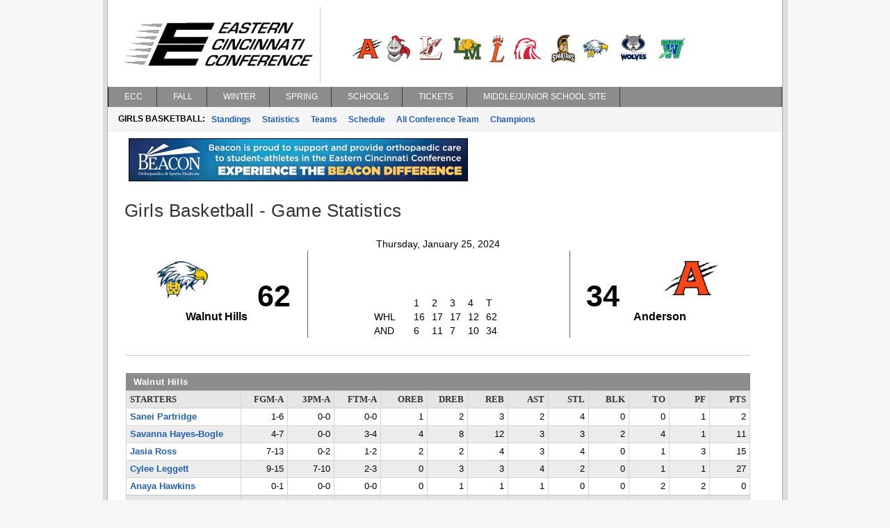

--- FILE ---
content_type: text/html; charset=utf-8
request_url: https://www.eccsports.com/bkGameStats.aspx?gameID=450899
body_size: 10781
content:

<!DOCTYPE html>
<html>
<head>
    <title>Eastern Cincinnati Conference</title>
    <meta http-equiv="Content-language" content="en-US">
    <meta name="description" content="Eastern Cincinnati Conference" />
    <meta name="author" content="Sports Websoft">
    <meta name="rating" content="General">
    <meta name="keywords" content="ECC, Eastern Cincinnati Conference, high school, sports, league, conference, Cincinnati, Ohio, teams, players, athletes, all-stars, baseball, basketball, volleyball, cross country, golf, bowling, soccer, wrestling, baseball, track, tennis, stats" />
    
        <link rel="stylesheet" href="styles/reset.css?v=766" type="text/css" />
        <link rel="stylesheet" href="styles/stylesheet.css?v=766" type="text/css" />
        <link rel="stylesheet" href="styles/menu.css?v=766" type="text/css" />
        <link rel='stylesheet' href='styles/mainContentWithoutAds.css?v=766' type='text/css' /><link rel='stylesheet' href='ecc/styles/color.css?v=766' type='text/css' />
        <link href="styles/kendoui-v2013.1.514/kendo.common.min.css?v=766" rel="stylesheet" />
        <link href="styles/kendoui-v2013.1.514/kendo.uniform.min.css?v=766" rel="stylesheet" />
        <script src="js/kendoui-v2013.1.514/jquery.min.js?v=766"></script>
        <script src="js/kendoui-v2013.1.514/kendo.all.min.js?v=766"></script>
    
    
    

    <script type="text/javascript" src="js/websoftBasic.js?v=766"></script>
</head>
<body>
    <div id="container">
        <div id="content">
            
            
            
            <div id="socialmedia">
                
                
                
            </div>

 
          <!--    H E A D E R   -->      

            
                <div id="header">
                    <img id="ctl00_ConferenceImage" class="confLogo" src="/images/15/c-126.png?v=766" /><img id="ctl00_ConferenceSchoolImage" class="schoolLogos" src="/images/15/c-126-schools.png?v=766" />
                </div>
            
            

            

            

        
        <!--    M E N U   -->      

            <div id="navigation">
                <script src="/WebResource.axd?d=qKfCGMzBbO-LZBWIsvy96da-Ce55J7a1l5W6MVi6YQCoRq1nC1zFLN1wUIOEU27g3unDNg_paABdbnEwqNmA4JOHGK8YVRI4BQbjd5-MvhcDQid_YNiWMqr6Luvda0DAiq4GwKiMiGgXkJxiGGgFFyQabp41&amp;t=639015030200000000" type="text/javascript"></script><script src="/WebResource.axd?d=7SUHlb7-JWLcGJSTOG8O6glr6pvRVHay1m2Q303WKr6mkoPb7hIApT6DQS9SiiqODa1fZ0GdYzBoCeYlQSEd4gjCKLh5RT5zpFFi_2w2lgS2vO2kCUdRn4fltPH6oCXf7g92dwNOOaZdwi7hY86lsMx4xZQ1&amp;t=639015030200000000" type="text/javascript"></script><script src="/WebResource.axd?d=5qm94addjfdYvLPSxZsym8-ndrlWXWHD1eA7XJpoMeJPcN1fBjh88CgsCKz27BRu9Q_xIDl4ZtH_y7XC2jqXOE3ktpQsAzyKOPYUxw27ll7qmXkMGS8l7aZq4Ap0yzylejaw7Q3HMPjKceAsd96nMWRPYOQ1&amp;t=639015030200000000" type="text/javascript"></script><script src="/WebResource.axd?d=7jAdqyATT6D75TKYS5fY2y4NM4u0IeH4nCy9GhB-ZeVoJIiVYvUJukLGKWOuQUyJAET7zbj9BavN2XDPJTWc39Kqo54rlnqPcvvhsTa5lV_FzARz2zDJy5dDHNtwizm-mHXPVhsmG-dG8T_nNdPQzMusQZo1&amp;t=639015030200000000" type="text/javascript"></script><script src="/WebResource.axd?d=NpCkA3rFk40Y4Wpyxu4PXwbbN_KCfVwg1aTJVuvDtVZujAUgsUqOA0icve4EQosfcwiT--_a2Mhux-CPGSFSw6lTh04b5X6Jv_phjrbR1GSNCIeSFEdpXbDtVPojRyx5GFhFCBQGUiRavvHV1baHAK8tKwI1&amp;t=639015030200000000" type="text/javascript"></script><script src="/WebResource.axd?d=RidxBzytsWmbRXtsMXJahlEtMmj6dLq88mkCpTx_DXx-U1mDe5p9STcV9AnNIcUOzyVusvC0IkSXUP4j7MxsQth_oVdZDubqRr8xl-xbUcn-bdQV_CDLLcKhe3FRnS4OjItCIvlNjpIOgoQKmi7k1OJyuqs1&amp;t=639015030200000000" type="text/javascript"></script><script type="text/javascript">
//<![CDATA[
/*** ComponentArt Web.UI client-side storage for ctl00_MainMenu ***/
window.ComponentArt_Storage_ctl00_MainMenu=[['p0',-1,[1,2,3,4,5,6,7,8],[['Look-LeftIconHeight'],['Look-RightIconVisibility',0],['Look-LeftIconVisibility',0],[30,'ECC'],[17,'index.aspx'],['Look-ImageHeight'],['Look-LabelPaddingLeft','13px'],['Look-HoverCssClass','TopMenuItemHover'],['Look-LabelPaddingTop','4px'],['Look-RightIconHeight'],['Look-ImageWidth'],['Look-RightIconWidth'],['Look-LabelPaddingBottom','5px'],['Look-CssClass','TopMenuItem'],['Look-LabelPaddingRight','9px'],['Look-LeftIconWidth'],[39,50],[40,'TopItemLook'],['Look-LookId','TopItemLook']]],['p1',0,[],[['Look-LeftIconHeight'],['Look-RightIconVisibility',0],['Look-LeftIconVisibility',0],[30,'News'],[17,'index.aspx'],['Look-ExpandedCssClass','MenuItemExpanded'],['Look-ImageHeight'],['Look-LabelPaddingLeft','13px'],['Look-HoverCssClass','MenuItemHover'],['Look-LabelPaddingTop','4px'],['Look-RightIconHeight'],['Look-ImageWidth'],['Look-RightIconWidth'],['Look-LabelPaddingBottom','5px'],['Look-CssClass','MenuItem'],['Look-LabelPaddingRight','9px'],['Look-LeftIconWidth'],[39,50],[40,'DefaultItemLook'],['Look-LookId','DefaultItemLook']]],['p2',0,[],[['Look-LeftIconHeight'],['Look-RightIconVisibility',0],['Look-LeftIconVisibility',0],[30,'Athletes of Week'],[17,'aowAwards.aspx'],['Look-ExpandedCssClass','MenuItemExpanded'],['Look-ImageHeight'],['Look-LabelPaddingLeft','13px'],['Look-HoverCssClass','MenuItemHover'],['Look-LabelPaddingTop','4px'],['Look-RightIconHeight'],['Look-ImageWidth'],['Look-RightIconWidth'],['Look-LabelPaddingBottom','5px'],['Look-CssClass','MenuItem'],['Look-LabelPaddingRight','9px'],['Look-LeftIconWidth'],[39,50],[40,'DefaultItemLook'],['Look-LookId','DefaultItemLook']]],['p3',0,[],[['Look-LeftIconHeight'],['Look-RightIconVisibility',0],['Look-LeftIconVisibility',0],[30,'All Sports Trophy'],[17,'confAllSportsTrophy.aspx'],['Look-ExpandedCssClass','MenuItemExpanded'],['Look-ImageHeight'],['Look-LabelPaddingLeft','13px'],['Look-HoverCssClass','MenuItemHover'],['Look-LabelPaddingTop','4px'],['Look-RightIconHeight'],['Look-ImageWidth'],['Look-RightIconWidth'],['Look-LabelPaddingBottom','5px'],['Look-CssClass','MenuItem'],['Look-LabelPaddingRight','9px'],['Look-LeftIconWidth'],[39,50],[40,'DefaultItemLook'],['Look-LookId','DefaultItemLook']]],['p4',0,[],[['Look-LeftIconHeight'],['Look-RightIconVisibility',0],['Look-LeftIconVisibility',0],[30,'Academic Awards'],[17,'ConfAwards.aspx?sec=26'],['Look-ExpandedCssClass','MenuItemExpanded'],['Look-ImageHeight'],['Look-LabelPaddingLeft','13px'],['Look-HoverCssClass','MenuItemHover'],['Look-LabelPaddingTop','4px'],['Look-RightIconHeight'],['Look-ImageWidth'],['Look-RightIconWidth'],['Look-LabelPaddingBottom','5px'],['Look-CssClass','MenuItem'],['Look-LabelPaddingRight','9px'],['Look-LeftIconWidth'],[39,50],[40,'DefaultItemLook'],['Look-LookId','DefaultItemLook']]],['p5',0,[],[['Look-LeftIconHeight'],['Look-RightIconVisibility',0],['Look-LeftIconVisibility',0],[30,'Commitments'],[17,'confCollegeCommitments.aspx'],['Look-ExpandedCssClass','MenuItemExpanded'],['Look-ImageHeight'],['Look-LabelPaddingLeft','13px'],['Look-HoverCssClass','MenuItemHover'],['Look-LabelPaddingTop','4px'],['Look-RightIconHeight'],['Look-ImageWidth'],['Look-RightIconWidth'],['Look-LabelPaddingBottom','5px'],['Look-CssClass','MenuItem'],['Look-LabelPaddingRight','9px'],['Look-LeftIconWidth'],[39,50],[40,'DefaultItemLook'],['Look-LookId','DefaultItemLook']]],['p6',0,[],[['Look-LeftIconHeight'],['Look-RightIconVisibility',0],['Look-LeftIconVisibility',0],[30,'State Champions'],[17,'stateChampion.aspx'],['Look-ExpandedCssClass','MenuItemExpanded'],['Look-ImageHeight'],['Look-LabelPaddingLeft','13px'],['Look-HoverCssClass','MenuItemHover'],['Look-LabelPaddingTop','4px'],['Look-RightIconHeight'],['Look-ImageWidth'],['Look-RightIconWidth'],['Look-LabelPaddingBottom','5px'],['Look-CssClass','MenuItem'],['Look-LabelPaddingRight','9px'],['Look-LeftIconWidth'],[39,50],[40,'DefaultItemLook'],['Look-LookId','DefaultItemLook']]],['p7',0,[],[['Look-LeftIconHeight'],['Look-RightIconVisibility',0],['Look-LeftIconVisibility',0],[30,'Coaching Positions'],[17,'confCoachingPositions.aspx'],['Look-ExpandedCssClass','MenuItemExpanded'],['Look-ImageHeight'],['Look-LabelPaddingLeft','13px'],['Look-HoverCssClass','MenuItemHover'],['Look-LabelPaddingTop','4px'],['Look-RightIconHeight'],['Look-ImageWidth'],['Look-RightIconWidth'],['Look-LabelPaddingBottom','5px'],['Look-CssClass','MenuItem'],['Look-LabelPaddingRight','9px'],['Look-LeftIconWidth'],[39,50],[40,'DefaultItemLook'],['Look-LookId','DefaultItemLook']]],['p8',0,[],[['Look-LeftIconHeight'],['Look-RightIconVisibility',0],['Look-LeftIconVisibility',0],[30,'Constitution'],[17,'content/eccconstitution.pdf'],['Look-ExpandedCssClass','MenuItemExpanded'],['Look-ImageHeight'],['Look-LabelPaddingLeft','13px'],['Look-HoverCssClass','MenuItemHover'],['Look-LabelPaddingTop','4px'],['Look-RightIconHeight'],['Look-ImageWidth'],['Look-RightIconWidth'],['Look-LabelPaddingBottom','5px'],['Look-CssClass','MenuItem'],['Look-LabelPaddingRight','9px'],['Look-LeftIconWidth'],[39,50],[40,'DefaultItemLook'],['Look-LookId','DefaultItemLook']]],['p9',-1,[10,11,12,13,14,15,16,17,18],[['Look-LeftIconHeight'],['Look-RightIconVisibility',0],['Look-LeftIconVisibility',0],[30,'Fall'],[17,'fbStandings.aspx?sat=5'],['Look-ImageHeight'],['Look-LabelPaddingLeft','13px'],['Look-HoverCssClass','TopMenuItemHover'],['Look-LabelPaddingTop','4px'],['Look-RightIconHeight'],['Look-ImageWidth'],['Look-RightIconWidth'],['Look-LabelPaddingBottom','5px'],['Look-CssClass','TopMenuItem'],['Look-LabelPaddingRight','9px'],['Look-LeftIconWidth'],[39,50],[40,'TopItemLook'],['Look-LookId','TopItemLook']]],['pA',9,[],[['Look-LeftIconHeight'],['Look-RightIconVisibility',0],['Look-LeftIconVisibility',0],[30,'Football'],[17,'fbStandings.aspx?sat=5'],['Look-ExpandedCssClass','MenuItemExpanded'],['Look-ImageHeight'],['Look-LabelPaddingLeft','13px'],['Look-HoverCssClass','MenuItemHover'],['Look-LabelPaddingTop','4px'],['Look-RightIconHeight'],['Look-ImageWidth'],['Look-RightIconWidth'],['Look-LabelPaddingBottom','5px'],['Look-CssClass','MenuItem'],['Look-LabelPaddingRight','9px'],['Look-LeftIconWidth'],[39,50],[40,'DefaultItemLook'],['Look-LookId','DefaultItemLook']]],['pB',9,[],[['Look-LeftIconHeight'],['Look-RightIconVisibility',0],['Look-LeftIconVisibility',0],[30,'Girls Volleyball'],[17,'vlStandings.aspx?sat=6'],['Look-ExpandedCssClass','MenuItemExpanded'],['Look-ImageHeight'],['Look-LabelPaddingLeft','13px'],['Look-HoverCssClass','MenuItemHover'],['Look-LabelPaddingTop','4px'],['Look-RightIconHeight'],['Look-ImageWidth'],['Look-RightIconWidth'],['Look-LabelPaddingBottom','5px'],['Look-CssClass','MenuItem'],['Look-LabelPaddingRight','9px'],['Look-LeftIconWidth'],[39,50],[40,'DefaultItemLook'],['Look-LookId','DefaultItemLook']]],['pC',9,[],[['Look-LeftIconHeight'],['Look-RightIconVisibility',0],['Look-LeftIconVisibility',0],[30,'Boys Soccer'],[17,'scStandings.aspx?sat=7'],['Look-ExpandedCssClass','MenuItemExpanded'],['Look-ImageHeight'],['Look-LabelPaddingLeft','13px'],['Look-HoverCssClass','MenuItemHover'],['Look-LabelPaddingTop','4px'],['Look-RightIconHeight'],['Look-ImageWidth'],['Look-RightIconWidth'],['Look-LabelPaddingBottom','5px'],['Look-CssClass','MenuItem'],['Look-LabelPaddingRight','9px'],['Look-LeftIconWidth'],[39,50],[40,'DefaultItemLook'],['Look-LookId','DefaultItemLook']]],['pD',9,[],[['Look-LeftIconHeight'],['Look-RightIconVisibility',0],['Look-LeftIconVisibility',0],[30,'Girls Soccer'],[17,'scStandings.aspx?sat=8'],['Look-ExpandedCssClass','MenuItemExpanded'],['Look-ImageHeight'],['Look-LabelPaddingLeft','13px'],['Look-HoverCssClass','MenuItemHover'],['Look-LabelPaddingTop','4px'],['Look-RightIconHeight'],['Look-ImageWidth'],['Look-RightIconWidth'],['Look-LabelPaddingBottom','5px'],['Look-CssClass','MenuItem'],['Look-LabelPaddingRight','9px'],['Look-LeftIconWidth'],[39,50],[40,'DefaultItemLook'],['Look-LookId','DefaultItemLook']]],['pE',9,[],[['Look-LeftIconHeight'],['Look-RightIconVisibility',0],['Look-LeftIconVisibility',0],[30,'Boys Cross Country'],[17,'ccStats.aspx?sat=9'],['Look-ExpandedCssClass','MenuItemExpanded'],['Look-ImageHeight'],['Look-LabelPaddingLeft','13px'],['Look-HoverCssClass','MenuItemHover'],['Look-LabelPaddingTop','4px'],['Look-RightIconHeight'],['Look-ImageWidth'],['Look-RightIconWidth'],['Look-LabelPaddingBottom','5px'],['Look-CssClass','MenuItem'],['Look-LabelPaddingRight','9px'],['Look-LeftIconWidth'],[39,50],[40,'DefaultItemLook'],['Look-LookId','DefaultItemLook']]],['pF',9,[],[['Look-LeftIconHeight'],['Look-RightIconVisibility',0],['Look-LeftIconVisibility',0],[30,'Girls Cross Country'],[17,'ccStats.aspx?sat=10'],['Look-ExpandedCssClass','MenuItemExpanded'],['Look-ImageHeight'],['Look-LabelPaddingLeft','13px'],['Look-HoverCssClass','MenuItemHover'],['Look-LabelPaddingTop','4px'],['Look-RightIconHeight'],['Look-ImageWidth'],['Look-RightIconWidth'],['Look-LabelPaddingBottom','5px'],['Look-CssClass','MenuItem'],['Look-LabelPaddingRight','9px'],['Look-LeftIconWidth'],[39,50],[40,'DefaultItemLook'],['Look-LookId','DefaultItemLook']]],['p10',9,[],[['Look-LeftIconHeight'],['Look-RightIconVisibility',0],['Look-LeftIconVisibility',0],[30,'Boys Golf'],[17,'glStandings.aspx?sat=11'],['Look-ExpandedCssClass','MenuItemExpanded'],['Look-ImageHeight'],['Look-LabelPaddingLeft','13px'],['Look-HoverCssClass','MenuItemHover'],['Look-LabelPaddingTop','4px'],['Look-RightIconHeight'],['Look-ImageWidth'],['Look-RightIconWidth'],['Look-LabelPaddingBottom','5px'],['Look-CssClass','MenuItem'],['Look-LabelPaddingRight','9px'],['Look-LeftIconWidth'],[39,50],[40,'DefaultItemLook'],['Look-LookId','DefaultItemLook']]],['p11',9,[],[['Look-LeftIconHeight'],['Look-RightIconVisibility',0],['Look-LeftIconVisibility',0],[30,'Girls Golf'],[17,'glStandings.aspx?sat=12'],['Look-ExpandedCssClass','MenuItemExpanded'],['Look-ImageHeight'],['Look-LabelPaddingLeft','13px'],['Look-HoverCssClass','MenuItemHover'],['Look-LabelPaddingTop','4px'],['Look-RightIconHeight'],['Look-ImageWidth'],['Look-RightIconWidth'],['Look-LabelPaddingBottom','5px'],['Look-CssClass','MenuItem'],['Look-LabelPaddingRight','9px'],['Look-LeftIconWidth'],[39,50],[40,'DefaultItemLook'],['Look-LookId','DefaultItemLook']]],['p12',9,[],[['Look-LeftIconHeight'],['Look-RightIconVisibility',0],['Look-LeftIconVisibility',0],[30,'Girls Tennis'],[17,'tnStandings.aspx?sat=13'],['Look-ExpandedCssClass','MenuItemExpanded'],['Look-ImageHeight'],['Look-LabelPaddingLeft','13px'],['Look-HoverCssClass','MenuItemHover'],['Look-LabelPaddingTop','4px'],['Look-RightIconHeight'],['Look-ImageWidth'],['Look-RightIconWidth'],['Look-LabelPaddingBottom','5px'],['Look-CssClass','MenuItem'],['Look-LabelPaddingRight','9px'],['Look-LeftIconWidth'],[39,50],[40,'DefaultItemLook'],['Look-LookId','DefaultItemLook']]],['p13',-1,[20,21,22,23,24,25,26,27,28,29],[['Look-LeftIconHeight'],['Look-RightIconVisibility',0],['Look-LeftIconVisibility',0],[30,'Winter'],[17,'bkStandings.aspx?sat=14'],['Look-ImageHeight'],['Look-LabelPaddingLeft','13px'],['Look-HoverCssClass','TopMenuItemHover'],['Look-LabelPaddingTop','4px'],['Look-RightIconHeight'],['Look-ImageWidth'],['Look-RightIconWidth'],['Look-LabelPaddingBottom','5px'],['Look-CssClass','TopMenuItem'],['Look-LabelPaddingRight','9px'],['Look-LeftIconWidth'],[39,50],[40,'TopItemLook'],['Look-LookId','TopItemLook']]],['p14',19,[],[['Look-LeftIconHeight'],['Look-RightIconVisibility',0],['Look-LeftIconVisibility',0],[30,'Boys Basketball'],[17,'bkStandings.aspx?sat=14'],['Look-ExpandedCssClass','MenuItemExpanded'],['Look-ImageHeight'],['Look-LabelPaddingLeft','13px'],['Look-HoverCssClass','MenuItemHover'],['Look-LabelPaddingTop','4px'],['Look-RightIconHeight'],['Look-ImageWidth'],['Look-RightIconWidth'],['Look-LabelPaddingBottom','5px'],['Look-CssClass','MenuItem'],['Look-LabelPaddingRight','9px'],['Look-LeftIconWidth'],[39,50],[40,'DefaultItemLook'],['Look-LookId','DefaultItemLook']]],['p15',19,[],[['Look-LeftIconHeight'],['Look-RightIconVisibility',0],['Look-LeftIconVisibility',0],[30,'Girls Basketball'],[17,'bkStandings.aspx?sat=15'],['Look-ExpandedCssClass','MenuItemExpanded'],['Look-ImageHeight'],['Look-LabelPaddingLeft','13px'],['Look-HoverCssClass','MenuItemHover'],['Look-LabelPaddingTop','4px'],['Look-RightIconHeight'],['Look-ImageWidth'],['Look-RightIconWidth'],['Look-LabelPaddingBottom','5px'],['Look-CssClass','MenuItem'],['Look-LabelPaddingRight','9px'],['Look-LeftIconWidth'],[39,50],[40,'DefaultItemLook'],['Look-LookId','DefaultItemLook']]],['p16',19,[],[['Look-LeftIconHeight'],['Look-RightIconVisibility',0],['Look-LeftIconVisibility',0],[30,'Boys Wrestling'],[17,'wrStats.aspx?sat=18'],['Look-ExpandedCssClass','MenuItemExpanded'],['Look-ImageHeight'],['Look-LabelPaddingLeft','13px'],['Look-HoverCssClass','MenuItemHover'],['Look-LabelPaddingTop','4px'],['Look-RightIconHeight'],['Look-ImageWidth'],['Look-RightIconWidth'],['Look-LabelPaddingBottom','5px'],['Look-CssClass','MenuItem'],['Look-LabelPaddingRight','9px'],['Look-LeftIconWidth'],[39,50],[40,'DefaultItemLook'],['Look-LookId','DefaultItemLook']]],['p17',19,[],[['Look-LeftIconHeight'],['Look-RightIconVisibility',0],['Look-LeftIconVisibility',0],[30,'Boys Swimming'],[17,'swStats.aspx?sat=4'],['Look-ExpandedCssClass','MenuItemExpanded'],['Look-ImageHeight'],['Look-LabelPaddingLeft','13px'],['Look-HoverCssClass','MenuItemHover'],['Look-LabelPaddingTop','4px'],['Look-RightIconHeight'],['Look-ImageWidth'],['Look-RightIconWidth'],['Look-LabelPaddingBottom','5px'],['Look-CssClass','MenuItem'],['Look-LabelPaddingRight','9px'],['Look-LeftIconWidth'],[39,50],[40,'DefaultItemLook'],['Look-LookId','DefaultItemLook']]],['p18',19,[],[['Look-LeftIconHeight'],['Look-RightIconVisibility',0],['Look-LeftIconVisibility',0],[30,'Girls Swimming'],[17,'swStats.aspx?sat=3'],['Look-ExpandedCssClass','MenuItemExpanded'],['Look-ImageHeight'],['Look-LabelPaddingLeft','13px'],['Look-HoverCssClass','MenuItemHover'],['Look-LabelPaddingTop','4px'],['Look-RightIconHeight'],['Look-ImageWidth'],['Look-RightIconWidth'],['Look-LabelPaddingBottom','5px'],['Look-CssClass','MenuItem'],['Look-LabelPaddingRight','9px'],['Look-LeftIconWidth'],[39,50],[40,'DefaultItemLook'],['Look-LookId','DefaultItemLook']]],['p19',19,[],[['Look-LeftIconHeight'],['Look-RightIconVisibility',0],['Look-LeftIconVisibility',0],[30,'Boys Bowling'],[17,'bwStandings.aspx?sat=30'],['Look-ExpandedCssClass','MenuItemExpanded'],['Look-ImageHeight'],['Look-LabelPaddingLeft','13px'],['Look-HoverCssClass','MenuItemHover'],['Look-LabelPaddingTop','4px'],['Look-RightIconHeight'],['Look-ImageWidth'],['Look-RightIconWidth'],['Look-LabelPaddingBottom','5px'],['Look-CssClass','MenuItem'],['Look-LabelPaddingRight','9px'],['Look-LeftIconWidth'],[39,50],[40,'DefaultItemLook'],['Look-LookId','DefaultItemLook']]],['p1A',19,[],[['Look-LeftIconHeight'],['Look-RightIconVisibility',0],['Look-LeftIconVisibility',0],[30,'Girls Bowling'],[17,'bwStandings.aspx?sat=35'],['Look-ExpandedCssClass','MenuItemExpanded'],['Look-ImageHeight'],['Look-LabelPaddingLeft','13px'],['Look-HoverCssClass','MenuItemHover'],['Look-LabelPaddingTop','4px'],['Look-RightIconHeight'],['Look-ImageWidth'],['Look-RightIconWidth'],['Look-LabelPaddingBottom','5px'],['Look-CssClass','MenuItem'],['Look-LabelPaddingRight','9px'],['Look-LeftIconWidth'],[39,50],[40,'DefaultItemLook'],['Look-LookId','DefaultItemLook']]],['p1B',19,[],[['Look-LeftIconHeight'],['Look-RightIconVisibility',0],['Look-LeftIconVisibility',0],[30,'Academic'],[17,'acStandings.aspx?sat=20'],['Look-ExpandedCssClass','MenuItemExpanded'],['Look-ImageHeight'],['Look-LabelPaddingLeft','13px'],['Look-HoverCssClass','MenuItemHover'],['Look-LabelPaddingTop','4px'],['Look-RightIconHeight'],['Look-ImageWidth'],['Look-RightIconWidth'],['Look-LabelPaddingBottom','5px'],['Look-CssClass','MenuItem'],['Look-LabelPaddingRight','9px'],['Look-LeftIconWidth'],[39,50],[40,'DefaultItemLook'],['Look-LookId','DefaultItemLook']]],['p1C',19,[],[['Look-LeftIconHeight'],['Look-RightIconVisibility',0],['Look-LeftIconVisibility',0],[30,'Cheer'],[17,'ceFinalStandings.aspx?sat=59'],['Look-ExpandedCssClass','MenuItemExpanded'],['Look-ImageHeight'],['Look-LabelPaddingLeft','13px'],['Look-HoverCssClass','MenuItemHover'],['Look-LabelPaddingTop','4px'],['Look-RightIconHeight'],['Look-ImageWidth'],['Look-RightIconWidth'],['Look-LabelPaddingBottom','5px'],['Look-CssClass','MenuItem'],['Look-LabelPaddingRight','9px'],['Look-LeftIconWidth'],[39,50],[40,'DefaultItemLook'],['Look-LookId','DefaultItemLook']]],['p1D',19,[],[['Look-LeftIconHeight'],['Look-RightIconVisibility',0],['Look-LeftIconVisibility',0],[30,'Dance'],[17,'dnFinalStandings.aspx?sat=57'],['Look-ExpandedCssClass','MenuItemExpanded'],['Look-ImageHeight'],['Look-LabelPaddingLeft','13px'],['Look-HoverCssClass','MenuItemHover'],['Look-LabelPaddingTop','4px'],['Look-RightIconHeight'],['Look-ImageWidth'],['Look-RightIconWidth'],['Look-LabelPaddingBottom','5px'],['Look-CssClass','MenuItem'],['Look-LabelPaddingRight','9px'],['Look-LeftIconWidth'],[39,50],[40,'DefaultItemLook'],['Look-LookId','DefaultItemLook']]],['p1E',-1,[31,32,33,34,35,36,37,38],[['Look-LeftIconHeight'],['Look-RightIconVisibility',0],['Look-LeftIconVisibility',0],[30,'Spring'],[17,'bsStandings.aspx?sat=21'],['Look-ImageHeight'],['Look-LabelPaddingLeft','13px'],['Look-HoverCssClass','TopMenuItemHover'],['Look-LabelPaddingTop','4px'],['Look-RightIconHeight'],['Look-ImageWidth'],['Look-RightIconWidth'],['Look-LabelPaddingBottom','5px'],['Look-CssClass','TopMenuItem'],['Look-LabelPaddingRight','9px'],['Look-LeftIconWidth'],[39,50],[40,'TopItemLook'],['Look-LookId','TopItemLook']]],['p1F',30,[],[['Look-LeftIconHeight'],['Look-RightIconVisibility',0],['Look-LeftIconVisibility',0],[30,'Baseball'],[17,'bsStandings.aspx?sat=21'],['Look-ExpandedCssClass','MenuItemExpanded'],['Look-ImageHeight'],['Look-LabelPaddingLeft','13px'],['Look-HoverCssClass','MenuItemHover'],['Look-LabelPaddingTop','4px'],['Look-RightIconHeight'],['Look-ImageWidth'],['Look-RightIconWidth'],['Look-LabelPaddingBottom','5px'],['Look-CssClass','MenuItem'],['Look-LabelPaddingRight','9px'],['Look-LeftIconWidth'],[39,50],[40,'DefaultItemLook'],['Look-LookId','DefaultItemLook']]],['p20',30,[],[['Look-LeftIconHeight'],['Look-RightIconVisibility',0],['Look-LeftIconVisibility',0],[30,'Softball'],[17,'bsStandings.aspx?sat=22'],['Look-ExpandedCssClass','MenuItemExpanded'],['Look-ImageHeight'],['Look-LabelPaddingLeft','13px'],['Look-HoverCssClass','MenuItemHover'],['Look-LabelPaddingTop','4px'],['Look-RightIconHeight'],['Look-ImageWidth'],['Look-RightIconWidth'],['Look-LabelPaddingBottom','5px'],['Look-CssClass','MenuItem'],['Look-LabelPaddingRight','9px'],['Look-LeftIconWidth'],[39,50],[40,'DefaultItemLook'],['Look-LookId','DefaultItemLook']]],['p21',30,[],[['Look-LeftIconHeight'],['Look-RightIconVisibility',0],['Look-LeftIconVisibility',0],[30,'Boys Track'],[17,'tkStats.aspx?sat=23'],['Look-ExpandedCssClass','MenuItemExpanded'],['Look-ImageHeight'],['Look-LabelPaddingLeft','13px'],['Look-HoverCssClass','MenuItemHover'],['Look-LabelPaddingTop','4px'],['Look-RightIconHeight'],['Look-ImageWidth'],['Look-RightIconWidth'],['Look-LabelPaddingBottom','5px'],['Look-CssClass','MenuItem'],['Look-LabelPaddingRight','9px'],['Look-LeftIconWidth'],[39,50],[40,'DefaultItemLook'],['Look-LookId','DefaultItemLook']]],['p22',30,[],[['Look-LeftIconHeight'],['Look-RightIconVisibility',0],['Look-LeftIconVisibility',0],[30,'Girls Track'],[17,'tkStats.aspx?sat=24'],['Look-ExpandedCssClass','MenuItemExpanded'],['Look-ImageHeight'],['Look-LabelPaddingLeft','13px'],['Look-HoverCssClass','MenuItemHover'],['Look-LabelPaddingTop','4px'],['Look-RightIconHeight'],['Look-ImageWidth'],['Look-RightIconWidth'],['Look-LabelPaddingBottom','5px'],['Look-CssClass','MenuItem'],['Look-LabelPaddingRight','9px'],['Look-LeftIconWidth'],[39,50],[40,'DefaultItemLook'],['Look-LookId','DefaultItemLook']]],['p23',30,[],[['Look-LeftIconHeight'],['Look-RightIconVisibility',0],['Look-LeftIconVisibility',0],[30,'Boys Tennis'],[17,'tnStandings.aspx?sat=25'],['Look-ExpandedCssClass','MenuItemExpanded'],['Look-ImageHeight'],['Look-LabelPaddingLeft','13px'],['Look-HoverCssClass','MenuItemHover'],['Look-LabelPaddingTop','4px'],['Look-RightIconHeight'],['Look-ImageWidth'],['Look-RightIconWidth'],['Look-LabelPaddingBottom','5px'],['Look-CssClass','MenuItem'],['Look-LabelPaddingRight','9px'],['Look-LeftIconWidth'],[39,50],[40,'DefaultItemLook'],['Look-LookId','DefaultItemLook']]],['p24',30,[],[['Look-LeftIconHeight'],['Look-RightIconVisibility',0],['Look-LeftIconVisibility',0],[30,'Boys Volleyball'],[17,'vlStandings.aspx?sat=26'],['Look-ExpandedCssClass','MenuItemExpanded'],['Look-ImageHeight'],['Look-LabelPaddingLeft','13px'],['Look-HoverCssClass','MenuItemHover'],['Look-LabelPaddingTop','4px'],['Look-RightIconHeight'],['Look-ImageWidth'],['Look-RightIconWidth'],['Look-LabelPaddingBottom','5px'],['Look-CssClass','MenuItem'],['Look-LabelPaddingRight','9px'],['Look-LeftIconWidth'],[39,50],[40,'DefaultItemLook'],['Look-LookId','DefaultItemLook']]],['p25',30,[],[['Look-LeftIconHeight'],['Look-RightIconVisibility',0],['Look-LeftIconVisibility',0],[30,'Boys Lacrosse'],[17,'lcStandings.aspx?sat=41'],['Look-ExpandedCssClass','MenuItemExpanded'],['Look-ImageHeight'],['Look-LabelPaddingLeft','13px'],['Look-HoverCssClass','MenuItemHover'],['Look-LabelPaddingTop','4px'],['Look-RightIconHeight'],['Look-ImageWidth'],['Look-RightIconWidth'],['Look-LabelPaddingBottom','5px'],['Look-CssClass','MenuItem'],['Look-LabelPaddingRight','9px'],['Look-LeftIconWidth'],[39,50],[40,'DefaultItemLook'],['Look-LookId','DefaultItemLook']]],['p26',30,[],[['Look-LeftIconHeight'],['Look-RightIconVisibility',0],['Look-LeftIconVisibility',0],[30,'Girls Lacrosse'],[17,'lcStandings.aspx?sat=42'],['Look-ExpandedCssClass','MenuItemExpanded'],['Look-ImageHeight'],['Look-LabelPaddingLeft','13px'],['Look-HoverCssClass','MenuItemHover'],['Look-LabelPaddingTop','4px'],['Look-RightIconHeight'],['Look-ImageWidth'],['Look-RightIconWidth'],['Look-LabelPaddingBottom','5px'],['Look-CssClass','MenuItem'],['Look-LabelPaddingRight','9px'],['Look-LeftIconWidth'],[39,50],[40,'DefaultItemLook'],['Look-LookId','DefaultItemLook']]],['p27',-1,[40,41,42,43,44,45,46,47,48,49],[['Look-LeftIconHeight'],['Look-RightIconVisibility',0],['Look-LeftIconVisibility',0],[30,'Schools'],[17],['Look-ImageHeight'],['Look-LabelPaddingLeft','13px'],['Look-HoverCssClass','TopMenuItemHover'],['Look-LabelPaddingTop','4px'],['Look-RightIconHeight'],['Look-ImageWidth'],['Look-RightIconWidth'],['Look-LabelPaddingBottom','5px'],['Look-CssClass','TopMenuItem'],['Look-LabelPaddingRight','9px'],['Look-LeftIconWidth'],[39,50],[40,'TopItemLook'],['Look-LookId','TopItemLook']]],['p28',39,[],[['Look-LeftIconHeight'],['Look-RightIconVisibility',0],['Look-LeftIconVisibility',0],[30,'Anderson'],[17,'school.aspx?schoolid=22'],['Look-ExpandedCssClass','MenuItemExpanded'],['Look-ImageHeight'],['Look-LabelPaddingLeft','13px'],['Look-HoverCssClass','MenuItemHover'],['Look-LabelPaddingTop','4px'],['Look-RightIconHeight'],['Look-ImageWidth'],['Look-RightIconWidth'],['Look-LabelPaddingBottom','5px'],['Look-CssClass','MenuItem'],['Look-LabelPaddingRight','9px'],['Look-LeftIconWidth'],[39,50],[40,'DefaultItemLook'],['Look-LookId','DefaultItemLook']]],['p29',39,[],[['Look-LeftIconHeight'],['Look-RightIconVisibility',0],['Look-LeftIconVisibility',0],[30,'Kings'],[17,'school.aspx?schoolid=26'],['Look-ExpandedCssClass','MenuItemExpanded'],['Look-ImageHeight'],['Look-LabelPaddingLeft','13px'],['Look-HoverCssClass','MenuItemHover'],['Look-LabelPaddingTop','4px'],['Look-RightIconHeight'],['Look-ImageWidth'],['Look-RightIconWidth'],['Look-LabelPaddingBottom','5px'],['Look-CssClass','MenuItem'],['Look-LabelPaddingRight','9px'],['Look-LeftIconWidth'],[39,50],[40,'DefaultItemLook'],['Look-LookId','DefaultItemLook']]],['p2A',39,[],[['Look-LeftIconHeight'],['Look-RightIconVisibility',0],['Look-LeftIconVisibility',0],[30,'Lebanon'],[17,'school.aspx?schoolid=47'],['Look-ExpandedCssClass','MenuItemExpanded'],['Look-ImageHeight'],['Look-LabelPaddingLeft','13px'],['Look-HoverCssClass','MenuItemHover'],['Look-LabelPaddingTop','4px'],['Look-RightIconHeight'],['Look-ImageWidth'],['Look-RightIconWidth'],['Look-LabelPaddingBottom','5px'],['Look-CssClass','MenuItem'],['Look-LabelPaddingRight','9px'],['Look-LeftIconWidth'],[39,50],[40,'DefaultItemLook'],['Look-LookId','DefaultItemLook']]],['p2B',39,[],[['Look-LeftIconHeight'],['Look-RightIconVisibility',0],['Look-LeftIconVisibility',0],[30,'Little Miami'],[17,'school.aspx?schoolid=27'],['Look-ExpandedCssClass','MenuItemExpanded'],['Look-ImageHeight'],['Look-LabelPaddingLeft','13px'],['Look-HoverCssClass','MenuItemHover'],['Look-LabelPaddingTop','4px'],['Look-RightIconHeight'],['Look-ImageWidth'],['Look-RightIconWidth'],['Look-LabelPaddingBottom','5px'],['Look-CssClass','MenuItem'],['Look-LabelPaddingRight','9px'],['Look-LeftIconWidth'],[39,50],[40,'DefaultItemLook'],['Look-LookId','DefaultItemLook']]],['p2C',39,[],[['Look-LeftIconHeight'],['Look-RightIconVisibility',0],['Look-LeftIconVisibility',0],[30,'Loveland'],[17,'school.aspx?schoolid=28'],['Look-ExpandedCssClass','MenuItemExpanded'],['Look-ImageHeight'],['Look-LabelPaddingLeft','13px'],['Look-HoverCssClass','MenuItemHover'],['Look-LabelPaddingTop','4px'],['Look-RightIconHeight'],['Look-ImageWidth'],['Look-RightIconWidth'],['Look-LabelPaddingBottom','5px'],['Look-CssClass','MenuItem'],['Look-LabelPaddingRight','9px'],['Look-LeftIconWidth'],[39,50],[40,'DefaultItemLook'],['Look-LookId','DefaultItemLook']]],['p2D',39,[],[['Look-LeftIconHeight'],['Look-RightIconVisibility',0],['Look-LeftIconVisibility',0],[30,'Milford'],[17,'school.aspx?schoolid=7'],['Look-ExpandedCssClass','MenuItemExpanded'],['Look-ImageHeight'],['Look-LabelPaddingLeft','13px'],['Look-HoverCssClass','MenuItemHover'],['Look-LabelPaddingTop','4px'],['Look-RightIconHeight'],['Look-ImageWidth'],['Look-RightIconWidth'],['Look-LabelPaddingBottom','5px'],['Look-CssClass','MenuItem'],['Look-LabelPaddingRight','9px'],['Look-LeftIconWidth'],[39,50],[40,'DefaultItemLook'],['Look-LookId','DefaultItemLook']]],['p2E',39,[],[['Look-LeftIconHeight'],['Look-RightIconVisibility',0],['Look-LeftIconVisibility',0],[30,'Turpin'],[17,'school.aspx?schoolid=33'],['Look-ExpandedCssClass','MenuItemExpanded'],['Look-ImageHeight'],['Look-LabelPaddingLeft','13px'],['Look-HoverCssClass','MenuItemHover'],['Look-LabelPaddingTop','4px'],['Look-RightIconHeight'],['Look-ImageWidth'],['Look-RightIconWidth'],['Look-LabelPaddingBottom','5px'],['Look-CssClass','MenuItem'],['Look-LabelPaddingRight','9px'],['Look-LeftIconWidth'],[39,50],[40,'DefaultItemLook'],['Look-LookId','DefaultItemLook']]],['p2F',39,[],[['Look-LeftIconHeight'],['Look-RightIconVisibility',0],['Look-LeftIconVisibility',0],[30,'Walnut Hills'],[17,'school.aspx?schoolid=34'],['Look-ExpandedCssClass','MenuItemExpanded'],['Look-ImageHeight'],['Look-LabelPaddingLeft','13px'],['Look-HoverCssClass','MenuItemHover'],['Look-LabelPaddingTop','4px'],['Look-RightIconHeight'],['Look-ImageWidth'],['Look-RightIconWidth'],['Look-LabelPaddingBottom','5px'],['Look-CssClass','MenuItem'],['Look-LabelPaddingRight','9px'],['Look-LeftIconWidth'],[39,50],[40,'DefaultItemLook'],['Look-LookId','DefaultItemLook']]],['p30',39,[],[['Look-LeftIconHeight'],['Look-RightIconVisibility',0],['Look-LeftIconVisibility',0],[30,'West Clermont'],[17,'school.aspx?schoolid=1198'],['Look-ExpandedCssClass','MenuItemExpanded'],['Look-ImageHeight'],['Look-LabelPaddingLeft','13px'],['Look-HoverCssClass','MenuItemHover'],['Look-LabelPaddingTop','4px'],['Look-RightIconHeight'],['Look-ImageWidth'],['Look-RightIconWidth'],['Look-LabelPaddingBottom','5px'],['Look-CssClass','MenuItem'],['Look-LabelPaddingRight','9px'],['Look-LeftIconWidth'],[39,50],[40,'DefaultItemLook'],['Look-LookId','DefaultItemLook']]],['p31',39,[],[['Look-LeftIconHeight'],['Look-RightIconVisibility',0],['Look-LeftIconVisibility',0],[30,'Winton Woods'],[17,'school.aspx?schoolid=36'],['Look-ExpandedCssClass','MenuItemExpanded'],['Look-ImageHeight'],['Look-LabelPaddingLeft','13px'],['Look-HoverCssClass','MenuItemHover'],['Look-LabelPaddingTop','4px'],['Look-RightIconHeight'],['Look-ImageWidth'],['Look-RightIconWidth'],['Look-LabelPaddingBottom','5px'],['Look-CssClass','MenuItem'],['Look-LabelPaddingRight','9px'],['Look-LeftIconWidth'],[39,50],[40,'DefaultItemLook'],['Look-LookId','DefaultItemLook']]],['p32',-1,[],[['Look-LeftIconHeight'],['Look-RightIconVisibility',0],['Look-LeftIconVisibility',0],[30,'Tickets'],[17,'tickets.aspx'],['Look-ImageHeight'],['Look-LabelPaddingLeft','13px'],['Look-HoverCssClass','TopMenuItemHover'],['Look-LabelPaddingTop','4px'],['Look-RightIconHeight'],['Look-ImageWidth'],['Look-RightIconWidth'],['Look-LabelPaddingBottom','5px'],['Look-CssClass','TopMenuItem'],['Look-LabelPaddingRight','9px'],['Look-LeftIconWidth'],[39,50],[40,'TopItemLook'],['Look-LookId','TopItemLook']]],['p33',-1,[],[['Look-LeftIconHeight'],['Look-RightIconVisibility',0],['Look-LeftIconVisibility',0],[30,'Middle/Junior School Site'],[17,'http://ms.eccsports.com'],['Look-ImageHeight'],['Look-LabelPaddingLeft','13px'],['Look-HoverCssClass','TopMenuItemHover'],['Look-LabelPaddingTop','4px'],['Look-RightIconHeight'],['Look-ImageWidth'],['Look-RightIconWidth'],['Look-LabelPaddingBottom','5px'],['Look-CssClass','TopMenuItem'],['Look-LabelPaddingRight','9px'],['Look-LeftIconWidth'],[39,50],[40,'TopItemLook'],['Look-LookId','TopItemLook']]],['p34',-1,[],[['Look-CssClass','TopMenuItem'],['Look-LabelPaddingTop'],['Look-RightIconVisibility',0],[39,550],['Look-RightIconWidth'],['Look-LabelPaddingRight'],['Look-LeftIconVisibility',0],['Look-LeftIconWidth'],[40,'SpacerItemLook'],['Look-LabelPaddingLeft'],['Look-LabelPaddingBottom'],['Look-RightIconHeight'],['Look-ImageHeight'],['Look-LookId','SpacerItemLook'],['Look-LeftIconHeight'],['Look-ImageWidth']]]];
window.ComponentArt_ItemLooks_ctl00_MainMenu=[[0,'TopItemLook',1,'TopMenuItem',2,'TopMenuItemHover',5,5,6,13,7,9,8,4,27,0,28,0],[0,'TopLabelItemLook',1,'TopMenuLabelItem',5,5,6,13,7,9,8,4,27,0,28,0],[0,'DefaultItemLook',1,'MenuItem',2,'MenuItemHover',5,5,6,13,7,9,8,4,10,'MenuItemExpanded',27,0,28,0],[0,'ExpandableItemLook',1,'MenuItem',2,'MenuItemHover',5,5,6,13,7,9,8,4,10,'MenuItemExpanded',17,'rightArrow.gif',19,15,20,10,27,0,28,0],[0,'BreakItem',1,'MenuBreak',3,2,4,'100%',23,'break.gif',27,0,28,0],[0,'SpacerItemLook',1,'TopMenuItem',27,0,28,0]];
window.ComponentArt_ScrollLooks_ctl00_MainMenu=[[0,'DefaultItemLook'],[0,'DefaultItemLook']];

//]]>
</script>
<div id="ctl00_MainMenu"></div><input id="ctl00_MainMenu_ContextData" name="ctl00_MainMenu_ContextData" type="hidden" /><script type="text/javascript">
//<![CDATA[
/*** ComponentArt_Menu_Startup_ctl00_MainMenu 2010_1_2637_35 ***/
window.ComponentArt_Init_ctl00_MainMenu = function() {
if (!(window.cart_menu_kernel_loaded && window.cart_menu_support_loaded))
{
	setTimeout('ComponentArt_Init_ctl00_MainMenu()', 500);
	return;
}
if (!(window.cart_menu_documentmousedownhandled))
{
ComponentArt_AddEventHandler(document,'mousedown',function(event){ComponentArt_Menu_DocumentMouseDown(event);});
window.cart_menu_documentmousedownhandled = true;
}
window.ctl00_MainMenu = new ComponentArt_Menu('ctl00_MainMenu',ComponentArt_Storage_ctl00_MainMenu,ComponentArt_ItemLooks_ctl00_MainMenu,ComponentArt_ScrollLooks_ctl00_MainMenu,null,false);
ctl00_MainMenu.Postback = function() { __doPostBack('ctl00$MainMenu','') };
if(!window['MainMenu']) { window['MainMenu'] = window.ctl00_MainMenu; ctl00_MainMenu.GlobalAlias = 'MainMenu'; }
ctl00_MainMenu.PropertyStorageArray = [
['ApplicationPath','/'],['AutoPostBackOnSelect',false],['AutoPostBackOnCheckChanged',false],['BaseUrl',''],['CascadeCollapse',true],['ClientEvents',null],['ClientSideOnContextMenuHide',null],['ClientSideOnContextMenuShow',null],['ClientSideOnItemMouseOut',null],['ClientSideOnItemMouseOver',null],['ClientSideOnItemSelect',null],['ClientTemplates',[]],['CollapseDelay',500],['CollapseDuration',200],['CollapseSlide',2],['CollapseTransition',0],['CollapseTransitionCustomFilter',null],['ContextControlId',null],['ContextData',null],['ContextMenu',0],['ControlId','ctl00$MainMenu'],['CssClass','TopGroup'],['DefaultChildSelectedItemLookId',''],['DefaultDisabledItemLookId',''],['DefaultGroupCssClass','MenuGroup'],['DefaultGroupExpandDirection',0],['DefaultGroupExpandOffsetX',0],['DefaultGroupExpandOffsetY',0],['DefaultGroupHeight',null],['DefaultGroupItemSpacing',null],['DefaultGroupOrientation',0],['DefaultGroupWidth',null],['DefaultItemLookId','DefaultItemLook'],['DefaultItemTextAlign',0],['DefaultItemTextWrap',false],['DefaultSelectedItemLookId',''],['DefaultTarget',''],['ExpandDelay',200],['ExpandDisabledItems',true],['ExpandDuration',200],['ExpandedOverridesHover',false],['ExpandOnClick',false],['ExpandSlide',2],['ExpandTransition',0],['ExpandTransitionCustomFilter',null],['ForceHighlightedItemID',''],['Height',null],['HideSelectElements',true],['HighlightExpandedPath',true],['ImagesBaseUrl','images/'],['MultiPageId',null],['Orientation',1],['OverlayWindowedElements',true],['PopUpZIndexBase',999],['PlaceHolderId','ctl00_MainMenu'],['ScrollingEnabled',false],['SelectedItemPostBackID',null],['ShadowColor','#8D8F95'],['ShadowEnabled',true],['ShadowOffset',2],['SoaService',''],['TopGroupExpandDirection',0],['TopGroupExpandOffsetX',0],['TopGroupExpandOffsetY',0],['TopGroupItemSpacing',null],['WebService',''],['WebServiceCustomParameter',''],['WebServiceMethod',''],['TopGroupExpandOffsetY',0],['Width',null]
];
ctl00_MainMenu.LoadProperties();
ComponentArt_Menu_MarkSelectedItem(ctl00_MainMenu);
ComponentArt_Menu_MarkForceHighlightedItem(ctl00_MainMenu);
ctl00_MainMenu.Initialize();
ComponentArt_Menu_RenderMenu(ctl00_MainMenu);
ComponentArt_Menu_InitKeyboard(ctl00_MainMenu);
window.ctl00_MainMenu_loaded = true;
}
ComponentArt_Init_ctl00_MainMenu();
//]]>
</script>

            </div>

            <div id="subNav">
                <span class='label'>Girls Basketball:</span><span><a href='bkStandings.aspx?sat=15'>Standings</a></span><span><a href='bkStatistics.aspx?sat=15'>Statistics</a></span><span><a href='bkTeams.aspx?sat=15'>Teams</a></span><span><a href='confSchedule.aspx?sat=15'>Schedule</a></span><span><a href='bkAwards.aspx?sat=15'>All Conference Team</a></span><span><a href='bkChampions.aspx?sat=15'>Champions</a></span>
            </div>

            
                <div id="topBanner">
                    <a id="ctl00_TitleBannerHyperLink" title="Beacon Orthopedics &amp; Sports Medicine" href="https://www.beaconortho.com/" target="_blank"><img id="ctl00_TitleBannerImage" src="images\15\ads\BeaconBanner.png?v=766" style="border-color:Black;border-width:1px;border-style:solid;" /></a>
                </div>
            

            <div id="mainContent">
                
                    <h1>
                        Girls Basketball - Game Statistics</h1>
                

                

                

                <div class="selection-options">
                    
                </div>

                
	<table width="100%" cellpadding="3" cellspacing="0">
		<tr>
			<td colspan="3" align="center"><span id="ctl00_ContentPlaceHolder1_GameDateLabel">Thursday, January 25, 2024</span></td>
		</tr>
		<tr>
			<td width="29%" class="segmenterRight">
				<table width="100%" cellpadding="3" cellspacing="0">
					<tr>
						<td align="center"><img id="ctl00_ContentPlaceHolder1_VLogoImage" src="images/teams/34.png?v=766" />&nbsp;</td>
						<td align="center"><span id="ctl00_ContentPlaceHolder1_VScoreLabel" class="statHeader3">62</span></td>
					</tr>
					<tr><td align="center" colspan="2"><span id="ctl00_ContentPlaceHolder1_VSchoolLabel" class="statHeader4">Walnut Hills</span></td></tr>
				</table>														
			</td>
			<td width="42%">
				<table width="100%" cellpadding="3" cellspacing="0">
					<tr>
						<td width="25%"></td>
						<td width="15%">&nbsp;</td>
						
								<td width="7%">
									1
								</td>
							
								<td width="7%">
									2
								</td>
							
								<td width="7%">
									3
								</td>
							
								<td width="7%">
									4
								</td>
							
						<td width="7%">T</td>								
						<td width="25%"></td>
					</tr>

					<tr>
						<td>&nbsp;</td>
						<td>
							<span id="ctl00_ContentPlaceHolder1_visitTeamName">WHL</span>
						</td>
						
								<td>
									16
								</td>
							
								<td>
									17
								</td>
							
								<td>
									17
								</td>
							
								<td>
									12
								</td>
							
						<td>
							<span id="ctl00_ContentPlaceHolder1_visitTeamTotal">62</span>
						</td>
						<td>&nbsp;</td>
					</tr>
					<tr>
						<td>&nbsp;</td>
						<td>
							<span id="ctl00_ContentPlaceHolder1_homeTeamName">AND</span>
						</td>
						
								<td>
									6
								</td>
							
								<td>
									11
								</td>
							
								<td>
									7
								</td>
							
								<td>
									10
								</td>
							
						<td>
							<span id="ctl00_ContentPlaceHolder1_homeTeamTotal">34</span>
						</td>
						<td>&nbsp;</td>
					</tr>
				</table>
			</td>
			<td width="29%" class="segmenterLeft">
				<table width="100%" cellpadding="3" cellspacing="0">
					<tr>
						<td align="center"><span id="ctl00_ContentPlaceHolder1_HScoreLabel" class="statHeader3">34</span></td>
						<td align="center"><img id="ctl00_ContentPlaceHolder1_HLogoImage" src="images/teams/22.png?v=766" />&nbsp;</td>
					</tr>
					<tr><td align="center" colspan="2"><span id="ctl00_ContentPlaceHolder1_HSchoolLabel" class="statHeader4">Anderson</span></td></tr>
				</table>							
			</td>							
		</tr>
		<tr>
			<td colspan="3"><hr></td>
		</tr>
	</table>

	<div id="statsContent">
	    <!-- Visit Team Stats -->
		
<table width="100%" class="smaller-text">
<thead>
    <tr id="ctl00_ContentPlaceHolder1_visitStarters_ctl00_ctl00_TeamNameRow">
	<th id="ctl00_ContentPlaceHolder1_visitStarters_ctl00_ctl00_TeamNameCell" colspan="13">Walnut Hills</th>
</tr>

</thead>
<tbody class="numeric">	
    <tr id="ctl00_ContentPlaceHolder1_visitStarters_ctl00_ctl00_startersHeaderRow">
	<th id="ctl00_ContentPlaceHolder1_visitStarters_ctl00_ctl00_playerType" class="text">STARTERS</th>
	<th>FGM-A</th>
	<th>3PM-A</th>
	<th>FTM-A</th>
	<th>OREB</th>
	<th>DREB</th>
	<th>REB</th>
	<th>AST</th>
	<th>STL</th>
	<th>BLK</th>
	<th>TO</th>
	<th>PF</th>
	<th>PTS</th>
</tr>

<tr id="ctl00_ContentPlaceHolder1_visitStarters_ctl01_ctl00_RepeaterItemRow">
	<td width="17%" class="text">
	    <a id="ctl00_ContentPlaceHolder1_visitStarters_ctl01_ctl00_PlayerLink" href="bkPlayerStats.aspx?player=751352">Sanei Partridge</a>
	    
	</td>
	<td width="7%">1-6</td>
	<td width="7%">0-0</td>
	<td width="7%">0-0</td>
	<td width="7%">1</td>
	<td width="6%">2</td>
	<td width="6%">3</td>
	<td width="6%">2</td>
	<td width="6%">4</td>
	<td width="6%">0</td>
	<td width="6%">0</td>
	<td width="6%">1</td>
	<td width="6%">2</td>
</tr>

<tr id="ctl00_ContentPlaceHolder1_visitStarters_ctl02_ctl00_RepeaterItemRow" class="even">
	<td width="17%" class="text">
	    <a id="ctl00_ContentPlaceHolder1_visitStarters_ctl02_ctl00_PlayerLink" href="bkPlayerStats.aspx?player=751347">Savanna Hayes-Bogle</a>
	    
	</td>
	<td width="7%">4-7</td>
	<td width="7%">0-0</td>
	<td width="7%">3-4</td>
	<td width="7%">4</td>
	<td width="6%">8</td>
	<td width="6%">12</td>
	<td width="6%">3</td>
	<td width="6%">3</td>
	<td width="6%">2</td>
	<td width="6%">4</td>
	<td width="6%">1</td>
	<td width="6%">11</td>
</tr>

<tr id="ctl00_ContentPlaceHolder1_visitStarters_ctl03_ctl00_RepeaterItemRow">
	<td width="17%" class="text">
	    <a id="ctl00_ContentPlaceHolder1_visitStarters_ctl03_ctl00_PlayerLink" href="bkPlayerStats.aspx?player=751348">Jasia Ross</a>
	    
	</td>
	<td width="7%">7-13</td>
	<td width="7%">0-2</td>
	<td width="7%">1-2</td>
	<td width="7%">2</td>
	<td width="6%">2</td>
	<td width="6%">4</td>
	<td width="6%">3</td>
	<td width="6%">4</td>
	<td width="6%">0</td>
	<td width="6%">1</td>
	<td width="6%">3</td>
	<td width="6%">15</td>
</tr>

<tr id="ctl00_ContentPlaceHolder1_visitStarters_ctl04_ctl00_RepeaterItemRow" class="even">
	<td width="17%" class="text">
	    <a id="ctl00_ContentPlaceHolder1_visitStarters_ctl04_ctl00_PlayerLink" href="bkPlayerStats.aspx?player=751345">Cylee Leggett</a>
	    
	</td>
	<td width="7%">9-15</td>
	<td width="7%">7-10</td>
	<td width="7%">2-3</td>
	<td width="7%">0</td>
	<td width="6%">3</td>
	<td width="6%">3</td>
	<td width="6%">4</td>
	<td width="6%">2</td>
	<td width="6%">0</td>
	<td width="6%">1</td>
	<td width="6%">1</td>
	<td width="6%">27</td>
</tr>

<tr id="ctl00_ContentPlaceHolder1_visitStarters_ctl05_ctl00_RepeaterItemRow">
	<td width="17%" class="text">
	    <a id="ctl00_ContentPlaceHolder1_visitStarters_ctl05_ctl00_PlayerLink" href="bkPlayerStats.aspx?player=751349">Anaya Hawkins</a>
	    
	</td>
	<td width="7%">0-1</td>
	<td width="7%">0-0</td>
	<td width="7%">0-0</td>
	<td width="7%">0</td>
	<td width="6%">1</td>
	<td width="6%">1</td>
	<td width="6%">1</td>
	<td width="6%">0</td>
	<td width="6%">0</td>
	<td width="6%">2</td>
	<td width="6%">2</td>
	<td width="6%">0</td>
</tr>


		            </tbody>
		        </table>
		    
		
<table width="100%" class="smaller-text">
<thead>
    
</thead>
<tbody class="numeric">	
    <tr id="ctl00_ContentPlaceHolder1_visitBench_ctl00_ctl00_startersHeaderRow">
	<th id="ctl00_ContentPlaceHolder1_visitBench_ctl00_ctl00_playerType" class="text">BENCH</th>
	<th>FGM-A</th>
	<th>3PM-A</th>
	<th>FTM-A</th>
	<th>OREB</th>
	<th>DREB</th>
	<th>REB</th>
	<th>AST</th>
	<th>STL</th>
	<th>BLK</th>
	<th>TO</th>
	<th>PF</th>
	<th>PTS</th>
</tr>

<tr id="ctl00_ContentPlaceHolder1_visitBench_ctl01_ctl00_RepeaterItemRow">
	<td width="17%" class="text">
	    <a id="ctl00_ContentPlaceHolder1_visitBench_ctl01_ctl00_PlayerLink" href="bkPlayerStats.aspx?player=751351">Julia Laube</a>
	    
	</td>
	<td width="7%">0-2</td>
	<td width="7%">0-2</td>
	<td width="7%">0-0</td>
	<td width="7%">0</td>
	<td width="6%">2</td>
	<td width="6%">2</td>
	<td width="6%">1</td>
	<td width="6%">0</td>
	<td width="6%">0</td>
	<td width="6%">2</td>
	<td width="6%">1</td>
	<td width="6%">0</td>
</tr>

<tr id="ctl00_ContentPlaceHolder1_visitBench_ctl02_ctl00_RepeaterItemRow" class="even">
	<td width="17%" class="text">
	    <a id="ctl00_ContentPlaceHolder1_visitBench_ctl02_ctl00_PlayerLink" href="bkPlayerStats.aspx?player=751353">Victoria Hollis</a>
	    
	</td>
	<td width="7%">0-0</td>
	<td width="7%">0-0</td>
	<td width="7%">0-0</td>
	<td width="7%">0</td>
	<td width="6%">0</td>
	<td width="6%">0</td>
	<td width="6%">0</td>
	<td width="6%">1</td>
	<td width="6%">0</td>
	<td width="6%">0</td>
	<td width="6%">2</td>
	<td width="6%">0</td>
</tr>

<tr id="ctl00_ContentPlaceHolder1_visitBench_ctl03_ctl00_RepeaterItemRow">
	<td width="17%" class="text">
	    <a id="ctl00_ContentPlaceHolder1_visitBench_ctl03_ctl00_PlayerLink" href="bkPlayerStats.aspx?player=751354">Emma Rose-Fightmaster</a>
	    
	</td>
	<td width="7%">0-0</td>
	<td width="7%">0-0</td>
	<td width="7%">0-0</td>
	<td width="7%">1</td>
	<td width="6%">1</td>
	<td width="6%">2</td>
	<td width="6%">0</td>
	<td width="6%">0</td>
	<td width="6%">0</td>
	<td width="6%">0</td>
	<td width="6%">0</td>
	<td width="6%">0</td>
</tr>

<tr id="ctl00_ContentPlaceHolder1_visitBench_ctl04_ctl00_RepeaterItemRow" class="even">
	<td width="17%" class="text">
	    <a id="ctl00_ContentPlaceHolder1_visitBench_ctl04_ctl00_PlayerLink" href="bkPlayerStats.aspx?player=751355">Emma Hartlaub</a>
	    
	</td>
	<td width="7%">0-1</td>
	<td width="7%">0-1</td>
	<td width="7%">0-0</td>
	<td width="7%">0</td>
	<td width="6%">0</td>
	<td width="6%">0</td>
	<td width="6%">0</td>
	<td width="6%">0</td>
	<td width="6%">0</td>
	<td width="6%">0</td>
	<td width="6%">0</td>
	<td width="6%">0</td>
</tr>

<tr id="ctl00_ContentPlaceHolder1_visitBench_ctl05_ctl00_RepeaterItemRow">
	<td width="17%" class="text">
	    <a id="ctl00_ContentPlaceHolder1_visitBench_ctl05_ctl00_PlayerLink" href="bkPlayerStats.aspx?player=751350">Hannah Lillenthal</a>
	    
	</td>
	<td width="7%">2-5</td>
	<td width="7%">0-1</td>
	<td width="7%">1-2</td>
	<td width="7%">3</td>
	<td width="6%">1</td>
	<td width="6%">4</td>
	<td width="6%">0</td>
	<td width="6%">1</td>
	<td width="6%">0</td>
	<td width="6%">2</td>
	<td width="6%">0</td>
	<td width="6%">5</td>
</tr>

<tr id="ctl00_ContentPlaceHolder1_visitBench_ctl06_ctl00_RepeaterItemRow" class="even">
	<td width="17%" class="text">
	    <a id="ctl00_ContentPlaceHolder1_visitBench_ctl06_ctl00_PlayerLink" href="bkPlayerStats.aspx?player=751356">Zamari Baker</a>
	    
	</td>
	<td width="7%">1-3</td>
	<td width="7%">0-0</td>
	<td width="7%">0-0</td>
	<td width="7%">0</td>
	<td width="6%">0</td>
	<td width="6%">0</td>
	<td width="6%">0</td>
	<td width="6%">0</td>
	<td width="6%">0</td>
	<td width="6%">1</td>
	<td width="6%">0</td>
	<td width="6%">2</td>
</tr>


		            </tbody>
		        </table>
		    
		
<table width="100%" class="smaller-text">
<tr id="ctl00_ContentPlaceHolder1_visitTotals_ctl00_ctl00_Tr1">
	<th class="text">TOTALS</th>
	<th>FGM-A</th>
	<th>3PM-A</th>
	<th>FTM-A</th>
	<th>OREB</th>
	<th>DREB</th>
	<th>REB</th>
	<th>AST</th>
	<th>STL</th>
	<th>BLK</th>
	<th>TO</th>
	<th>PF</th>
	<th>PTS</th>
</tr>


<tr>
	<td valign="top">&nbsp;</td>
	<td>24-53</td>
	<td>7-16</td>
	<td>7-11</td>
	<td>11</td>
	<td>20</td>
	<td>31</td>
	<td>14</td>
	<td>15</td>
	<td>2</td>
	<td>13</td>
	<td>11</td>
	<td>62</td>
</tr>
<tr  class="even">
	<td valign="top">&nbsp;</td>
	<td>45.3%</td>
	<td>43.8%</td>
	<td>63.6%</td>
	<td valign="top" colspan="9">&nbsp;</td>
</tr>

		            </tbody>
		        </table>
		    

        <br />

	    <!-- Home Team Stats -->
		
<table width="100%" class="smaller-text">
<thead>
    <tr id="ctl00_ContentPlaceHolder1_homeStarters_ctl00_ctl00_TeamNameRow">
	<th id="ctl00_ContentPlaceHolder1_homeStarters_ctl00_ctl00_TeamNameCell" colspan="13">Anderson</th>
</tr>

</thead>
<tbody class="numeric">	
    <tr id="ctl00_ContentPlaceHolder1_homeStarters_ctl00_ctl00_startersHeaderRow">
	<th id="ctl00_ContentPlaceHolder1_homeStarters_ctl00_ctl00_playerType" class="text">STARTERS</th>
	<th>FGM-A</th>
	<th>3PM-A</th>
	<th>FTM-A</th>
	<th>OREB</th>
	<th>DREB</th>
	<th>REB</th>
	<th>AST</th>
	<th>STL</th>
	<th>BLK</th>
	<th>TO</th>
	<th>PF</th>
	<th>PTS</th>
</tr>

<tr id="ctl00_ContentPlaceHolder1_homeStarters_ctl01_ctl00_RepeaterItemRow">
	<td width="17%" class="text">
	    <a id="ctl00_ContentPlaceHolder1_homeStarters_ctl01_ctl00_PlayerLink" href="bkPlayerStats.aspx?player=749162">Kayla Planck</a>
	    
	</td>
	<td width="7%">3-10</td>
	<td width="7%">0-2</td>
	<td width="7%">0-0</td>
	<td width="7%">1</td>
	<td width="6%">5</td>
	<td width="6%">6</td>
	<td width="6%">0</td>
	<td width="6%">0</td>
	<td width="6%">0</td>
	<td width="6%">3</td>
	<td width="6%">3</td>
	<td width="6%">6</td>
</tr>

<tr id="ctl00_ContentPlaceHolder1_homeStarters_ctl02_ctl00_RepeaterItemRow" class="even">
	<td width="17%" class="text">
	    <a id="ctl00_ContentPlaceHolder1_homeStarters_ctl02_ctl00_PlayerLink" href="bkPlayerStats.aspx?player=749160">Olivia Havens</a>
	    
	</td>
	<td width="7%">1-5</td>
	<td width="7%">0-1</td>
	<td width="7%">0-2</td>
	<td width="7%">2</td>
	<td width="6%">1</td>
	<td width="6%">3</td>
	<td width="6%">1</td>
	<td width="6%">0</td>
	<td width="6%">0</td>
	<td width="6%">3</td>
	<td width="6%">1</td>
	<td width="6%">2</td>
</tr>

<tr id="ctl00_ContentPlaceHolder1_homeStarters_ctl03_ctl00_RepeaterItemRow">
	<td width="17%" class="text">
	    <a id="ctl00_ContentPlaceHolder1_homeStarters_ctl03_ctl00_PlayerLink" href="bkPlayerStats.aspx?player=749161">Izzy Lanham</a>
	    
	</td>
	<td width="7%">2-3</td>
	<td width="7%">0-0</td>
	<td width="7%">0-0</td>
	<td width="7%">0</td>
	<td width="6%">1</td>
	<td width="6%">1</td>
	<td width="6%">0</td>
	<td width="6%">0</td>
	<td width="6%">0</td>
	<td width="6%">2</td>
	<td width="6%">0</td>
	<td width="6%">4</td>
</tr>

<tr id="ctl00_ContentPlaceHolder1_homeStarters_ctl04_ctl00_RepeaterItemRow" class="even">
	<td width="17%" class="text">
	    <a id="ctl00_ContentPlaceHolder1_homeStarters_ctl04_ctl00_PlayerLink" href="bkPlayerStats.aspx?player=749217">Lucy Redman</a>
	    
	</td>
	<td width="7%">1-4</td>
	<td width="7%">0-0</td>
	<td width="7%">3-6</td>
	<td width="7%">3</td>
	<td width="6%">3</td>
	<td width="6%">6</td>
	<td width="6%">0</td>
	<td width="6%">0</td>
	<td width="6%">0</td>
	<td width="6%">0</td>
	<td width="6%">2</td>
	<td width="6%">5</td>
</tr>

<tr id="ctl00_ContentPlaceHolder1_homeStarters_ctl05_ctl00_RepeaterItemRow">
	<td width="17%" class="text">
	    <a id="ctl00_ContentPlaceHolder1_homeStarters_ctl05_ctl00_PlayerLink" href="bkPlayerStats.aspx?player=749218">Ella Dreier</a>
	    
	</td>
	<td width="7%">3-11</td>
	<td width="7%">1-6</td>
	<td width="7%">1-1</td>
	<td width="7%">1</td>
	<td width="6%">2</td>
	<td width="6%">3</td>
	<td width="6%">2</td>
	<td width="6%">2</td>
	<td width="6%">0</td>
	<td width="6%">4</td>
	<td width="6%">1</td>
	<td width="6%">8</td>
</tr>


		            </tbody>
		        </table>
		    
		
<table width="100%" class="smaller-text">
<thead>
    
</thead>
<tbody class="numeric">	
    <tr id="ctl00_ContentPlaceHolder1_homeBench_ctl00_ctl00_startersHeaderRow">
	<th id="ctl00_ContentPlaceHolder1_homeBench_ctl00_ctl00_playerType" class="text">BENCH</th>
	<th>FGM-A</th>
	<th>3PM-A</th>
	<th>FTM-A</th>
	<th>OREB</th>
	<th>DREB</th>
	<th>REB</th>
	<th>AST</th>
	<th>STL</th>
	<th>BLK</th>
	<th>TO</th>
	<th>PF</th>
	<th>PTS</th>
</tr>

<tr id="ctl00_ContentPlaceHolder1_homeBench_ctl01_ctl00_RepeaterItemRow">
	<td width="17%" class="text">
	    <a id="ctl00_ContentPlaceHolder1_homeBench_ctl01_ctl00_PlayerLink" href="bkPlayerStats.aspx?player=749221">Mimi Griesser</a>
	    
	</td>
	<td width="7%">1-3</td>
	<td width="7%">1-1</td>
	<td width="7%">0-0</td>
	<td width="7%">1</td>
	<td width="6%">0</td>
	<td width="6%">1</td>
	<td width="6%">0</td>
	<td width="6%">1</td>
	<td width="6%">0</td>
	<td width="6%">2</td>
	<td width="6%">0</td>
	<td width="6%">3</td>
</tr>

<tr id="ctl00_ContentPlaceHolder1_homeBench_ctl02_ctl00_RepeaterItemRow" class="even">
	<td width="17%" class="text">
	    <a id="ctl00_ContentPlaceHolder1_homeBench_ctl02_ctl00_PlayerLink" href="bkPlayerStats.aspx?player=749164">Sydney Stockslager</a>
	    
	</td>
	<td width="7%">1-6</td>
	<td width="7%">0-4</td>
	<td width="7%">0-0</td>
	<td width="7%">1</td>
	<td width="6%">0</td>
	<td width="6%">1</td>
	<td width="6%">0</td>
	<td width="6%">1</td>
	<td width="6%">0</td>
	<td width="6%">1</td>
	<td width="6%">1</td>
	<td width="6%">2</td>
</tr>

<tr id="ctl00_ContentPlaceHolder1_homeBench_ctl03_ctl00_RepeaterItemRow">
	<td width="17%" class="text">
	    <a id="ctl00_ContentPlaceHolder1_homeBench_ctl03_ctl00_PlayerLink" href="bkPlayerStats.aspx?player=749165">Sara Lunn</a>
	    
	</td>
	<td width="7%">1-8</td>
	<td width="7%">0-1</td>
	<td width="7%">0-0</td>
	<td width="7%">0</td>
	<td width="6%">1</td>
	<td width="6%">1</td>
	<td width="6%">0</td>
	<td width="6%">1</td>
	<td width="6%">0</td>
	<td width="6%">1</td>
	<td width="6%">2</td>
	<td width="6%">2</td>
</tr>

<tr id="ctl00_ContentPlaceHolder1_homeBench_ctl04_ctl00_RepeaterItemRow" class="even">
	<td width="17%" class="text">
	    <a id="ctl00_ContentPlaceHolder1_homeBench_ctl04_ctl00_PlayerLink" href="bkPlayerStats.aspx?player=749166">Ellie Lamkin</a>
	    
	</td>
	<td width="7%">0-0</td>
	<td width="7%">0-0</td>
	<td width="7%">0-0</td>
	<td width="7%">0</td>
	<td width="6%">1</td>
	<td width="6%">1</td>
	<td width="6%">0</td>
	<td width="6%">0</td>
	<td width="6%">0</td>
	<td width="6%">0</td>
	<td width="6%">0</td>
	<td width="6%">0</td>
</tr>

<tr id="ctl00_ContentPlaceHolder1_homeBench_ctl05_ctl00_RepeaterItemRow">
	<td width="17%" class="text">
	    <a id="ctl00_ContentPlaceHolder1_homeBench_ctl05_ctl00_PlayerLink" href="bkPlayerStats.aspx?player=749219">Breea Coston</a>
	    
	</td>
	<td width="7%">1-1</td>
	<td width="7%">0-0</td>
	<td width="7%">0-0</td>
	<td width="7%">2</td>
	<td width="6%">2</td>
	<td width="6%">4</td>
	<td width="6%">0</td>
	<td width="6%">0</td>
	<td width="6%">0</td>
	<td width="6%">2</td>
	<td width="6%">0</td>
	<td width="6%">2</td>
</tr>


		            </tbody>
		        </table>
		    
		
<table width="100%" class="smaller-text">
<tr id="ctl00_ContentPlaceHolder1_homeTotals_ctl00_ctl00_Tr1">
	<th class="text">TOTALS</th>
	<th>FGM-A</th>
	<th>3PM-A</th>
	<th>FTM-A</th>
	<th>OREB</th>
	<th>DREB</th>
	<th>REB</th>
	<th>AST</th>
	<th>STL</th>
	<th>BLK</th>
	<th>TO</th>
	<th>PF</th>
	<th>PTS</th>
</tr>


<tr>
	<td valign="top">&nbsp;</td>
	<td>14-51</td>
	<td>2-15</td>
	<td>4-9</td>
	<td>11</td>
	<td>16</td>
	<td>27</td>
	<td>3</td>
	<td>5</td>
	<td>0</td>
	<td>18</td>
	<td>10</td>
	<td>34</td>
</tr>
<tr  class="even">
	<td valign="top">&nbsp;</td>
	<td>27.5%</td>
	<td>13.3%</td>
	<td>44.4%</td>
	<td valign="top" colspan="9">&nbsp;</td>
</tr>

		            </tbody>
		        </table>
		    
	</div>

            </div>

            <div id="adSideBar">
                
            </div>
            <div style="clear: both;"></div>
            
                <div id="siteMap">
                    <div id="ctl00_siteMapFirstColumn" class="column">
                        <h3>ECC</h3>
                        <ul>
                            
                                    <li><a href='/index.aspx'>News</a></li>
                                
                                    <li><a href='/aowAwards.aspx'>Athletes of Week</a></li>
                                
                                    <li><a href='/confAllSportsTrophy.aspx'>All Sports Trophy</a></li>
                                
                                    <li><a href='/ConfAwards.aspx?sec=26'>Academic Awards</a></li>
                                
                                    <li><a href='/confCollegeCommitments.aspx'>Commitments</a></li>
                                
                                    <li><a href='/stateChampion.aspx'>State Champions</a></li>
                                
                                    <li><a href='/confCoachingPositions.aspx'>Coaching Positions</a></li>
                                
                                    <li><a href='/content/eccconstitution.pdf'>Constitution</a></li>
                                
                        </ul>
                    </div>


                    <div class="column">
                        <h3>Fall</h3>
                        <ul>
                            
                                    <li><a href='/fbStandings.aspx?sat=5'>Football</a></li>
                                
                                    <li><a href='/vlStandings.aspx?sat=6'>Girls Volleyball</a></li>
                                
                                    <li><a href='/scStandings.aspx?sat=7'>Boys Soccer</a></li>
                                
                                    <li><a href='/scStandings.aspx?sat=8'>Girls Soccer</a></li>
                                
                                    <li><a href='/ccStats.aspx?sat=9'>Boys Cross Country</a></li>
                                
                                    <li><a href='/ccStats.aspx?sat=10'>Girls Cross Country</a></li>
                                
                                    <li><a href='/glStandings.aspx?sat=11'>Boys Golf</a></li>
                                
                                    <li><a href='/glStandings.aspx?sat=12'>Girls Golf</a></li>
                                
                                    <li><a href='/tnStandings.aspx?sat=13'>Girls Tennis</a></li>
                                
                        </ul>
                    </div>
                    <div class="column">
                        <h3>Winter</h3>
                        <ul>
                            
                                    <li><a href='/bkStandings.aspx?sat=14'>Boys Basketball</a></li>
                                
                                    <li><a href='/bkStandings.aspx?sat=15'>Girls Basketball</a></li>
                                
                                    <li><a href='/wrStats.aspx?sat=18'>Boys Wrestling</a></li>
                                
                                    <li><a href='/swStats.aspx?sat=4'>Boys Swimming</a></li>
                                
                                    <li><a href='/swStats.aspx?sat=3'>Girls Swimming</a></li>
                                
                                    <li><a href='/bwStandings.aspx?sat=30'>Boys Bowling</a></li>
                                
                                    <li><a href='/bwStandings.aspx?sat=35'>Girls Bowling</a></li>
                                
                                    <li><a href='/acStandings.aspx?sat=20'>Academic</a></li>
                                
                                    <li><a href='/ceFinalStandings.aspx?sat=59'>Cheer</a></li>
                                
                                    <li><a href='/dnFinalStandings.aspx?sat=57'>Dance</a></li>
                                
                        </ul>
                    </div>
                    <div class="column">
                        <h3>Spring</h3>
                        <ul>
                            
                                    <li><a href='/bsStandings.aspx?sat=21'>Baseball</a></li>
                                
                                    <li><a href='/bsStandings.aspx?sat=22'>Softball</a></li>
                                
                                    <li><a href='/tkStats.aspx?sat=23'>Boys Track</a></li>
                                
                                    <li><a href='/tkStats.aspx?sat=24'>Girls Track</a></li>
                                
                                    <li><a href='/tnStandings.aspx?sat=25'>Boys Tennis</a></li>
                                
                                    <li><a href='/vlStandings.aspx?sat=26'>Boys Volleyball</a></li>
                                
                                    <li><a href='/lcStandings.aspx?sat=41'>Boys Lacrosse</a></li>
                                
                                    <li><a href='/lcStandings.aspx?sat=42'>Girls Lacrosse</a></li>
                                
                        </ul>
                    </div>


                    <!-- Schools should be evenly divided between the two colums -->
                    <div id="ctl00_siteMapSchoolsColumn">
                        <div class="column">
                            <h3>Schools</h3>
                            <ul>
                                
                                        <li><a href='/school.aspx?schoolid=22'>Anderson</a></li>
                                    
                                        <li><a href='/school.aspx?schoolid=47'>Lebanon</a></li>
                                    
                                        <li><a href='/school.aspx?schoolid=28'>Loveland</a></li>
                                    
                                        <li><a href='/school.aspx?schoolid=33'>Turpin</a></li>
                                    
                                        <li><a href='/school.aspx?schoolid=1198'>West Clermont</a></li>
                                    
                            </ul>
                        </div>
                        <div class="column school2">
                            <h3>&nbsp;</h3>
                            <ul>
                                
                                        <li><a href='/school.aspx?schoolid=26'>Kings</a></li>
                                    
                                        <li><a href='/school.aspx?schoolid=27'>Little Miami</a></li>
                                    
                                        <li><a href='/school.aspx?schoolid=7'>Milford</a></li>
                                    
                                        <li><a href='/school.aspx?schoolid=34'>Walnut Hills</a></li>
                                    
                                        <li><a href='/school.aspx?schoolid=36'>Winton Woods</a></li>
                                    
                            </ul>
                        </div>
                    </div>
                </div>
            
            <div id="footer">
                <p>
                    Powered by SIDtools from <a href="http://www.sportswebsoft.com" class="footerLink" target="_blank">Sports Websoft</a>.
                </p>
                <p><small>Build:
                    2025.12.766</small></p>
            </div>
        </div>
    </div>
</body>
</html>
